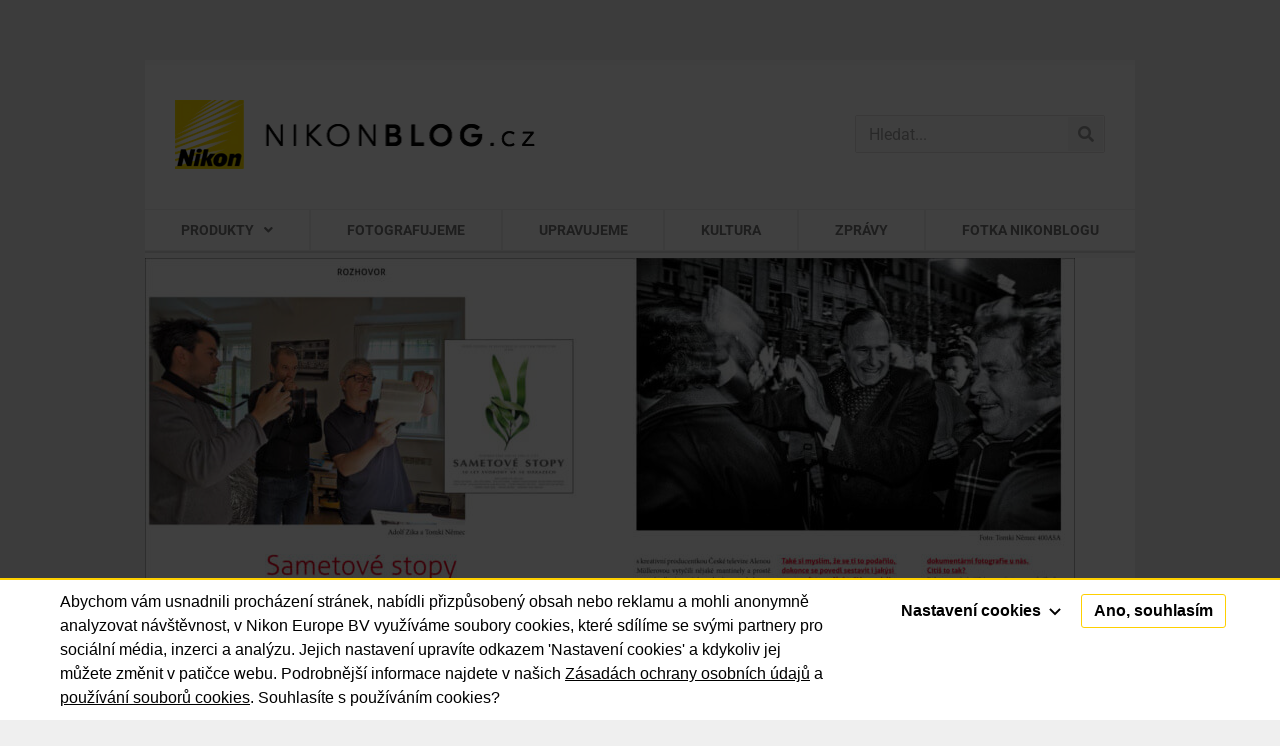

--- FILE ---
content_type: text/html; charset=UTF-8
request_url: https://nikonblog.cz/island-a-la-petr-jan-juracka-v-prosincovem-fotovideu/fotovideo_12_2019-6/
body_size: 16167
content:
<!doctype html>
<html lang="cs">
<head>
	<meta charset="UTF-8">
	<meta name="viewport" content="width=device-width, initial-scale=1">
	<link rel="profile" href="http://gmpg.org/xfn/11">
	<meta name='robots' content='index, follow, max-image-preview:large, max-snippet:-1, max-video-preview:-1' />
	<style>img:is([sizes="auto" i], [sizes^="auto," i]) { contain-intrinsic-size: 3000px 1500px }</style>
	
	<!-- This site is optimized with the Yoast SEO plugin v26.4 - https://yoast.com/wordpress/plugins/seo/ -->
	<title>časopis FotoVideo 12/2019 &#060; Nikonblog.cz – všechno, co jste chtěli vědět o Nikonu</title>
	<link rel="canonical" href="https://nikonblog.cz/island-a-la-petr-jan-juracka-v-prosincovem-fotovideu/fotovideo_12_2019-6/" />
	<meta property="og:locale" content="cs_CZ" />
	<meta property="og:type" content="article" />
	<meta property="og:title" content="časopis FotoVideo 12/2019 &#060; Nikonblog.cz – všechno, co jste chtěli vědět o Nikonu" />
	<meta property="og:url" content="https://nikonblog.cz/island-a-la-petr-jan-juracka-v-prosincovem-fotovideu/fotovideo_12_2019-6/" />
	<meta property="og:site_name" content="Nikonblog.cz – všechno, co jste chtěli vědět o Nikonu" />
	<meta property="article:modified_time" content="2019-12-10T08:18:53+00:00" />
	<meta property="og:image" content="https://nikonblog.cz/island-a-la-petr-jan-juracka-v-prosincovem-fotovideu/fotovideo_12_2019-6" />
	<meta property="og:image:width" content="1843" />
	<meta property="og:image:height" content="1183" />
	<meta property="og:image:type" content="image/jpeg" />
	<meta name="twitter:card" content="summary_large_image" />
	<script type="application/ld+json" class="yoast-schema-graph">{"@context":"https://schema.org","@graph":[{"@type":"WebPage","@id":"https://nikonblog.cz/island-a-la-petr-jan-juracka-v-prosincovem-fotovideu/fotovideo_12_2019-6/","url":"https://nikonblog.cz/island-a-la-petr-jan-juracka-v-prosincovem-fotovideu/fotovideo_12_2019-6/","name":"časopis FotoVideo 12/2019 &#060; Nikonblog.cz – všechno, co jste chtěli vědět o Nikonu","isPartOf":{"@id":"https://nikonblog.cz/#website"},"primaryImageOfPage":{"@id":"https://nikonblog.cz/island-a-la-petr-jan-juracka-v-prosincovem-fotovideu/fotovideo_12_2019-6/#primaryimage"},"image":{"@id":"https://nikonblog.cz/island-a-la-petr-jan-juracka-v-prosincovem-fotovideu/fotovideo_12_2019-6/#primaryimage"},"thumbnailUrl":"https://nikonblog.cz/wp-content/uploads/2019/12/fotovideo-12-2019-6.jpg","datePublished":"2019-12-10T08:12:49+00:00","dateModified":"2019-12-10T08:18:53+00:00","breadcrumb":{"@id":"https://nikonblog.cz/island-a-la-petr-jan-juracka-v-prosincovem-fotovideu/fotovideo_12_2019-6/#breadcrumb"},"inLanguage":"cs","potentialAction":[{"@type":"ReadAction","target":["https://nikonblog.cz/island-a-la-petr-jan-juracka-v-prosincovem-fotovideu/fotovideo_12_2019-6/"]}]},{"@type":"ImageObject","inLanguage":"cs","@id":"https://nikonblog.cz/island-a-la-petr-jan-juracka-v-prosincovem-fotovideu/fotovideo_12_2019-6/#primaryimage","url":"https://nikonblog.cz/wp-content/uploads/2019/12/fotovideo-12-2019-6.jpg","contentUrl":"https://nikonblog.cz/wp-content/uploads/2019/12/fotovideo-12-2019-6.jpg","width":"1843","height":"1183","caption":"časopis FotoVideo 12/2019"},{"@type":"BreadcrumbList","@id":"https://nikonblog.cz/island-a-la-petr-jan-juracka-v-prosincovem-fotovideu/fotovideo_12_2019-6/#breadcrumb","itemListElement":[{"@type":"ListItem","position":1,"name":"Domů","item":"https://nikonblog.cz/"},{"@type":"ListItem","position":2,"name":"Kultura","item":"https://nikonblog.cz/category/kultura/"},{"@type":"ListItem","position":3,"name":"Island à la Petr Jan Juračka v prosincovém FotoVideu","item":"https://nikonblog.cz/island-a-la-petr-jan-juracka-v-prosincovem-fotovideu/"},{"@type":"ListItem","position":4,"name":"časopis FotoVideo 12/2019"}]},{"@type":"WebSite","@id":"https://nikonblog.cz/#website","url":"https://nikonblog.cz/","name":"Nikonblog.cz – všechno, co jste chtěli vědět o Nikonu","description":"Fotografický svět Nikonu na jednom místě. Recenze fotoaparátů, objektivů a příslušenství, tipy a triky, rozhovory s fotografy, výstavy, prezentace.","publisher":{"@id":"https://nikonblog.cz/#organization"},"potentialAction":[{"@type":"SearchAction","target":{"@type":"EntryPoint","urlTemplate":"https://nikonblog.cz/?s={search_term_string}"},"query-input":{"@type":"PropertyValueSpecification","valueRequired":true,"valueName":"search_term_string"}}],"inLanguage":"cs"},{"@type":"Organization","@id":"https://nikonblog.cz/#organization","name":"Nikonblog.cz – všechno, co jste chtěli vědět o Nikonu","url":"https://nikonblog.cz/","logo":{"@type":"ImageObject","inLanguage":"cs","@id":"https://nikonblog.cz/#/schema/logo/image/","url":"https://nikonblog.cz/wp-content/uploads/NIKONBLOGcz.png","contentUrl":"https://nikonblog.cz/wp-content/uploads/NIKONBLOGcz.png","width":361,"height":69,"caption":"Nikonblog.cz – všechno, co jste chtěli vědět o Nikonu"},"image":{"@id":"https://nikonblog.cz/#/schema/logo/image/"}}]}</script>
	<!-- / Yoast SEO plugin. -->



<link rel="alternate" type="application/rss+xml" title="Nikonblog.cz – všechno, co jste chtěli vědět o Nikonu &raquo; RSS zdroj" href="https://nikonblog.cz/feed/" />
<link rel="alternate" type="application/rss+xml" title="Nikonblog.cz – všechno, co jste chtěli vědět o Nikonu &raquo; RSS komentářů" href="https://nikonblog.cz/comments/feed/" />
<link rel="alternate" type="text/calendar" title="Nikonblog.cz – všechno, co jste chtěli vědět o Nikonu &raquo; iCal zdroj" href="https://nikonblog.cz/udalosti/?ical=1" />
<link rel="alternate" type="application/rss+xml" title="Nikonblog.cz – všechno, co jste chtěli vědět o Nikonu &raquo; RSS komentářů pro časopis FotoVideo 12/2019" href="https://nikonblog.cz/island-a-la-petr-jan-juracka-v-prosincovem-fotovideu/fotovideo_12_2019-6/feed/" />
<link rel='stylesheet' id='mwl-css-css' href='https://nikonblog.cz/wp-content/themes/nikon/meow-lightbox/css/mwl.css?v=20230213-121318&#038;ver=2.0.4' type='text/css' media='screen' />
<link rel='stylesheet' id='wp-block-library-css' href='https://nikonblog.cz/wp-includes/css/dist/block-library/style.min.css?ver=9abfc41c5fe8d370d52a0348b3ec387f' type='text/css' media='all' />
<style id='classic-theme-styles-inline-css' type='text/css'>
/*! This file is auto-generated */
.wp-block-button__link{color:#fff;background-color:#32373c;border-radius:9999px;box-shadow:none;text-decoration:none;padding:calc(.667em + 2px) calc(1.333em + 2px);font-size:1.125em}.wp-block-file__button{background:#32373c;color:#fff;text-decoration:none}
</style>
<style id='global-styles-inline-css' type='text/css'>
:root{--wp--preset--aspect-ratio--square: 1;--wp--preset--aspect-ratio--4-3: 4/3;--wp--preset--aspect-ratio--3-4: 3/4;--wp--preset--aspect-ratio--3-2: 3/2;--wp--preset--aspect-ratio--2-3: 2/3;--wp--preset--aspect-ratio--16-9: 16/9;--wp--preset--aspect-ratio--9-16: 9/16;--wp--preset--color--black: #000000;--wp--preset--color--cyan-bluish-gray: #abb8c3;--wp--preset--color--white: #ffffff;--wp--preset--color--pale-pink: #f78da7;--wp--preset--color--vivid-red: #cf2e2e;--wp--preset--color--luminous-vivid-orange: #ff6900;--wp--preset--color--luminous-vivid-amber: #fcb900;--wp--preset--color--light-green-cyan: #7bdcb5;--wp--preset--color--vivid-green-cyan: #00d084;--wp--preset--color--pale-cyan-blue: #8ed1fc;--wp--preset--color--vivid-cyan-blue: #0693e3;--wp--preset--color--vivid-purple: #9b51e0;--wp--preset--gradient--vivid-cyan-blue-to-vivid-purple: linear-gradient(135deg,rgba(6,147,227,1) 0%,rgb(155,81,224) 100%);--wp--preset--gradient--light-green-cyan-to-vivid-green-cyan: linear-gradient(135deg,rgb(122,220,180) 0%,rgb(0,208,130) 100%);--wp--preset--gradient--luminous-vivid-amber-to-luminous-vivid-orange: linear-gradient(135deg,rgba(252,185,0,1) 0%,rgba(255,105,0,1) 100%);--wp--preset--gradient--luminous-vivid-orange-to-vivid-red: linear-gradient(135deg,rgba(255,105,0,1) 0%,rgb(207,46,46) 100%);--wp--preset--gradient--very-light-gray-to-cyan-bluish-gray: linear-gradient(135deg,rgb(238,238,238) 0%,rgb(169,184,195) 100%);--wp--preset--gradient--cool-to-warm-spectrum: linear-gradient(135deg,rgb(74,234,220) 0%,rgb(151,120,209) 20%,rgb(207,42,186) 40%,rgb(238,44,130) 60%,rgb(251,105,98) 80%,rgb(254,248,76) 100%);--wp--preset--gradient--blush-light-purple: linear-gradient(135deg,rgb(255,206,236) 0%,rgb(152,150,240) 100%);--wp--preset--gradient--blush-bordeaux: linear-gradient(135deg,rgb(254,205,165) 0%,rgb(254,45,45) 50%,rgb(107,0,62) 100%);--wp--preset--gradient--luminous-dusk: linear-gradient(135deg,rgb(255,203,112) 0%,rgb(199,81,192) 50%,rgb(65,88,208) 100%);--wp--preset--gradient--pale-ocean: linear-gradient(135deg,rgb(255,245,203) 0%,rgb(182,227,212) 50%,rgb(51,167,181) 100%);--wp--preset--gradient--electric-grass: linear-gradient(135deg,rgb(202,248,128) 0%,rgb(113,206,126) 100%);--wp--preset--gradient--midnight: linear-gradient(135deg,rgb(2,3,129) 0%,rgb(40,116,252) 100%);--wp--preset--font-size--small: 13px;--wp--preset--font-size--medium: 20px;--wp--preset--font-size--large: 36px;--wp--preset--font-size--x-large: 42px;--wp--preset--spacing--20: 0.44rem;--wp--preset--spacing--30: 0.67rem;--wp--preset--spacing--40: 1rem;--wp--preset--spacing--50: 1.5rem;--wp--preset--spacing--60: 2.25rem;--wp--preset--spacing--70: 3.38rem;--wp--preset--spacing--80: 5.06rem;--wp--preset--shadow--natural: 6px 6px 9px rgba(0, 0, 0, 0.2);--wp--preset--shadow--deep: 12px 12px 50px rgba(0, 0, 0, 0.4);--wp--preset--shadow--sharp: 6px 6px 0px rgba(0, 0, 0, 0.2);--wp--preset--shadow--outlined: 6px 6px 0px -3px rgba(255, 255, 255, 1), 6px 6px rgba(0, 0, 0, 1);--wp--preset--shadow--crisp: 6px 6px 0px rgba(0, 0, 0, 1);}:where(.is-layout-flex){gap: 0.5em;}:where(.is-layout-grid){gap: 0.5em;}body .is-layout-flex{display: flex;}.is-layout-flex{flex-wrap: wrap;align-items: center;}.is-layout-flex > :is(*, div){margin: 0;}body .is-layout-grid{display: grid;}.is-layout-grid > :is(*, div){margin: 0;}:where(.wp-block-columns.is-layout-flex){gap: 2em;}:where(.wp-block-columns.is-layout-grid){gap: 2em;}:where(.wp-block-post-template.is-layout-flex){gap: 1.25em;}:where(.wp-block-post-template.is-layout-grid){gap: 1.25em;}.has-black-color{color: var(--wp--preset--color--black) !important;}.has-cyan-bluish-gray-color{color: var(--wp--preset--color--cyan-bluish-gray) !important;}.has-white-color{color: var(--wp--preset--color--white) !important;}.has-pale-pink-color{color: var(--wp--preset--color--pale-pink) !important;}.has-vivid-red-color{color: var(--wp--preset--color--vivid-red) !important;}.has-luminous-vivid-orange-color{color: var(--wp--preset--color--luminous-vivid-orange) !important;}.has-luminous-vivid-amber-color{color: var(--wp--preset--color--luminous-vivid-amber) !important;}.has-light-green-cyan-color{color: var(--wp--preset--color--light-green-cyan) !important;}.has-vivid-green-cyan-color{color: var(--wp--preset--color--vivid-green-cyan) !important;}.has-pale-cyan-blue-color{color: var(--wp--preset--color--pale-cyan-blue) !important;}.has-vivid-cyan-blue-color{color: var(--wp--preset--color--vivid-cyan-blue) !important;}.has-vivid-purple-color{color: var(--wp--preset--color--vivid-purple) !important;}.has-black-background-color{background-color: var(--wp--preset--color--black) !important;}.has-cyan-bluish-gray-background-color{background-color: var(--wp--preset--color--cyan-bluish-gray) !important;}.has-white-background-color{background-color: var(--wp--preset--color--white) !important;}.has-pale-pink-background-color{background-color: var(--wp--preset--color--pale-pink) !important;}.has-vivid-red-background-color{background-color: var(--wp--preset--color--vivid-red) !important;}.has-luminous-vivid-orange-background-color{background-color: var(--wp--preset--color--luminous-vivid-orange) !important;}.has-luminous-vivid-amber-background-color{background-color: var(--wp--preset--color--luminous-vivid-amber) !important;}.has-light-green-cyan-background-color{background-color: var(--wp--preset--color--light-green-cyan) !important;}.has-vivid-green-cyan-background-color{background-color: var(--wp--preset--color--vivid-green-cyan) !important;}.has-pale-cyan-blue-background-color{background-color: var(--wp--preset--color--pale-cyan-blue) !important;}.has-vivid-cyan-blue-background-color{background-color: var(--wp--preset--color--vivid-cyan-blue) !important;}.has-vivid-purple-background-color{background-color: var(--wp--preset--color--vivid-purple) !important;}.has-black-border-color{border-color: var(--wp--preset--color--black) !important;}.has-cyan-bluish-gray-border-color{border-color: var(--wp--preset--color--cyan-bluish-gray) !important;}.has-white-border-color{border-color: var(--wp--preset--color--white) !important;}.has-pale-pink-border-color{border-color: var(--wp--preset--color--pale-pink) !important;}.has-vivid-red-border-color{border-color: var(--wp--preset--color--vivid-red) !important;}.has-luminous-vivid-orange-border-color{border-color: var(--wp--preset--color--luminous-vivid-orange) !important;}.has-luminous-vivid-amber-border-color{border-color: var(--wp--preset--color--luminous-vivid-amber) !important;}.has-light-green-cyan-border-color{border-color: var(--wp--preset--color--light-green-cyan) !important;}.has-vivid-green-cyan-border-color{border-color: var(--wp--preset--color--vivid-green-cyan) !important;}.has-pale-cyan-blue-border-color{border-color: var(--wp--preset--color--pale-cyan-blue) !important;}.has-vivid-cyan-blue-border-color{border-color: var(--wp--preset--color--vivid-cyan-blue) !important;}.has-vivid-purple-border-color{border-color: var(--wp--preset--color--vivid-purple) !important;}.has-vivid-cyan-blue-to-vivid-purple-gradient-background{background: var(--wp--preset--gradient--vivid-cyan-blue-to-vivid-purple) !important;}.has-light-green-cyan-to-vivid-green-cyan-gradient-background{background: var(--wp--preset--gradient--light-green-cyan-to-vivid-green-cyan) !important;}.has-luminous-vivid-amber-to-luminous-vivid-orange-gradient-background{background: var(--wp--preset--gradient--luminous-vivid-amber-to-luminous-vivid-orange) !important;}.has-luminous-vivid-orange-to-vivid-red-gradient-background{background: var(--wp--preset--gradient--luminous-vivid-orange-to-vivid-red) !important;}.has-very-light-gray-to-cyan-bluish-gray-gradient-background{background: var(--wp--preset--gradient--very-light-gray-to-cyan-bluish-gray) !important;}.has-cool-to-warm-spectrum-gradient-background{background: var(--wp--preset--gradient--cool-to-warm-spectrum) !important;}.has-blush-light-purple-gradient-background{background: var(--wp--preset--gradient--blush-light-purple) !important;}.has-blush-bordeaux-gradient-background{background: var(--wp--preset--gradient--blush-bordeaux) !important;}.has-luminous-dusk-gradient-background{background: var(--wp--preset--gradient--luminous-dusk) !important;}.has-pale-ocean-gradient-background{background: var(--wp--preset--gradient--pale-ocean) !important;}.has-electric-grass-gradient-background{background: var(--wp--preset--gradient--electric-grass) !important;}.has-midnight-gradient-background{background: var(--wp--preset--gradient--midnight) !important;}.has-small-font-size{font-size: var(--wp--preset--font-size--small) !important;}.has-medium-font-size{font-size: var(--wp--preset--font-size--medium) !important;}.has-large-font-size{font-size: var(--wp--preset--font-size--large) !important;}.has-x-large-font-size{font-size: var(--wp--preset--font-size--x-large) !important;}
:where(.wp-block-post-template.is-layout-flex){gap: 1.25em;}:where(.wp-block-post-template.is-layout-grid){gap: 1.25em;}
:where(.wp-block-columns.is-layout-flex){gap: 2em;}:where(.wp-block-columns.is-layout-grid){gap: 2em;}
:root :where(.wp-block-pullquote){font-size: 1.5em;line-height: 1.6;}
</style>
<link rel='stylesheet' id='twenty20-css' href='https://nikonblog.cz/wp-content/plugins/twenty20/assets/css/twenty20.css?ver=2.0.4' type='text/css' media='all' />
<link rel='stylesheet' id='tribe-events-v2-single-skeleton-css' href='https://nikonblog.cz/wp-content/plugins/the-events-calendar/build/css/tribe-events-single-skeleton.css?ver=6.15.12.2' type='text/css' media='all' />
<link rel='stylesheet' id='tribe-events-v2-single-skeleton-full-css' href='https://nikonblog.cz/wp-content/plugins/the-events-calendar/build/css/tribe-events-single-full.css?ver=6.15.12.2' type='text/css' media='all' />
<link rel='stylesheet' id='tec-events-elementor-widgets-base-styles-css' href='https://nikonblog.cz/wp-content/plugins/the-events-calendar/build/css/integrations/plugins/elementor/widgets/widget-base.css?ver=6.15.12.2' type='text/css' media='all' />
<link rel='stylesheet' id='parent-style-css' href='https://nikonblog.cz/wp-content/themes/elementor-hello-theme-master/style.css?ver=9abfc41c5fe8d370d52a0348b3ec387f' type='text/css' media='all' />
<link rel='stylesheet' id='child-theme-css-css' href='https://nikonblog.cz/wp-content/themes/nikon/style.css?ver=9abfc41c5fe8d370d52a0348b3ec387f' type='text/css' media='all' />
<link rel='stylesheet' id='hello-elementor-style-css' href='https://nikonblog.cz/wp-content/themes/nikon/style.css?ver=9abfc41c5fe8d370d52a0348b3ec387f' type='text/css' media='all' />
<link rel='stylesheet' id='elementor-frontend-css' href='https://nikonblog.cz/wp-content/plugins/elementor/assets/css/frontend.min.css?ver=3.33.2' type='text/css' media='all' />
<link rel='stylesheet' id='widget-image-css' href='https://nikonblog.cz/wp-content/plugins/elementor/assets/css/widget-image.min.css?ver=3.33.2' type='text/css' media='all' />
<link rel='stylesheet' id='widget-search-form-css' href='https://nikonblog.cz/wp-content/plugins/elementor-pro/assets/css/widget-search-form.min.css?ver=3.28.2' type='text/css' media='all' />
<link rel='stylesheet' id='elementor-icons-shared-0-css' href='https://nikonblog.cz/wp-content/plugins/elementor/assets/lib/font-awesome/css/fontawesome.min.css?ver=5.15.3' type='text/css' media='all' />
<link rel='stylesheet' id='elementor-icons-fa-solid-css' href='https://nikonblog.cz/wp-content/plugins/elementor/assets/lib/font-awesome/css/solid.min.css?ver=5.15.3' type='text/css' media='all' />
<link rel='stylesheet' id='widget-nav-menu-css' href='https://nikonblog.cz/wp-content/plugins/elementor-pro/assets/css/widget-nav-menu.min.css?ver=3.28.2' type='text/css' media='all' />
<link rel='stylesheet' id='widget-divider-css' href='https://nikonblog.cz/wp-content/plugins/elementor/assets/css/widget-divider.min.css?ver=3.33.2' type='text/css' media='all' />
<link rel='stylesheet' id='e-sticky-css' href='https://nikonblog.cz/wp-content/plugins/elementor-pro/assets/css/modules/sticky.min.css?ver=3.28.2' type='text/css' media='all' />
<link rel='stylesheet' id='e-motion-fx-css' href='https://nikonblog.cz/wp-content/plugins/elementor-pro/assets/css/modules/motion-fx.min.css?ver=3.28.2' type='text/css' media='all' />
<link rel='stylesheet' id='elementor-icons-css' href='https://nikonblog.cz/wp-content/plugins/elementor/assets/lib/eicons/css/elementor-icons.min.css?ver=5.44.0' type='text/css' media='all' />
<link rel='stylesheet' id='elementor-post-37154-css' href='https://nikonblog.cz/wp-content/uploads/elementor/css/post-37154.css?ver=1766310804' type='text/css' media='all' />
<link rel='stylesheet' id='elementor-post-31506-css' href='https://nikonblog.cz/wp-content/uploads/elementor/css/post-31506.css?ver=1766310804' type='text/css' media='all' />
<link rel='stylesheet' id='elementor-post-31508-css' href='https://nikonblog.cz/wp-content/uploads/elementor/css/post-31508.css?ver=1766310804' type='text/css' media='all' />
<link rel='stylesheet' id='elementor-gf-local-ptsanscaption-css' href='https://nikonblog.cz/wp-content/uploads/elementor/google-fonts/css/ptsanscaption.css?ver=1744193240' type='text/css' media='all' />
<link rel='stylesheet' id='elementor-gf-local-roboto-css' href='https://nikonblog.cz/wp-content/uploads/elementor/google-fonts/css/roboto.css?ver=1744193256' type='text/css' media='all' />
<script type="text/javascript" src="https://nikonblog.cz/wp-includes/js/jquery/jquery.min.js?ver=3.7.1" id="jquery-core-js"></script>
<script type="text/javascript" src="https://nikonblog.cz/wp-includes/js/jquery/jquery-migrate.min.js?ver=3.4.1" id="jquery-migrate-js"></script>
<script type="text/javascript" src="https://nikonblog.cz/wp-content/themes/nikon/meow-lightbox/js/touchswipe.min.js?v=20230213-121317&amp;ver=2.0.4" id="touchswipe-js"></script>
<script type="text/javascript" id="mwl-build-js-js-extra">
/* <![CDATA[ */
var mwl = {"plugin_url":"https:\/\/nikonblog.cz\/wp-content\/plugins\/data\/web\/virtuals\/315389\/virtual\/www\/wp-content\/themes\/nikon\/meow-lightbox\/","settings":{"theme":"dark","orientation":"","selector":".entry-content, .gallery, .mgl-gallery, .wp-block-gallery, .elementor-widget-text-editor, .elementor-widget-image, .elementor-widget-image-gallery","deep_linking":"","low_res_placeholder":"1","right_click_protection":false,"anti_selector":"header, footer, .ngg-fancybox","preloading":"","download_link":"1","caption_source":"description","animation":"zoomIn","exif":{"title":"1","caption":"1","camera":"","date":"","lens":"","shutter_speed":"","aperture":"","focal_length":"","iso":""},"slideshow":{"enabled":"","timer":"3000"},"map":{"enabled":"","api_key":"","style":null}}};
/* ]]> */
</script>
<script type="text/javascript" src="https://nikonblog.cz/wp-content/themes/nikon/meow-lightbox/dist/mwl-build2.js?v=20230213-121318&amp;ver=2.0.4" id="mwl-build-js-js"></script>
<link rel="https://api.w.org/" href="https://nikonblog.cz/wp-json/" /><link rel="alternate" title="JSON" type="application/json" href="https://nikonblog.cz/wp-json/wp/v2/media/33367" /><link rel="EditURI" type="application/rsd+xml" title="RSD" href="https://nikonblog.cz/xmlrpc.php?rsd" />

<link rel='shortlink' href='https://nikonblog.cz/?p=33367' />
<link rel="alternate" title="oEmbed (JSON)" type="application/json+oembed" href="https://nikonblog.cz/wp-json/oembed/1.0/embed?url=https%3A%2F%2Fnikonblog.cz%2Fisland-a-la-petr-jan-juracka-v-prosincovem-fotovideu%2Ffotovideo_12_2019-6%2F" />
<link rel="alternate" title="oEmbed (XML)" type="text/xml+oembed" href="https://nikonblog.cz/wp-json/oembed/1.0/embed?url=https%3A%2F%2Fnikonblog.cz%2Fisland-a-la-petr-jan-juracka-v-prosincovem-fotovideu%2Ffotovideo_12_2019-6%2F&#038;format=xml" />
<script type="text/javascript">
(function(url){
	if(/(?:Chrome\/26\.0\.1410\.63 Safari\/537\.31|WordfenceTestMonBot)/.test(navigator.userAgent)){ return; }
	var addEvent = function(evt, handler) {
		if (window.addEventListener) {
			document.addEventListener(evt, handler, false);
		} else if (window.attachEvent) {
			document.attachEvent('on' + evt, handler);
		}
	};
	var removeEvent = function(evt, handler) {
		if (window.removeEventListener) {
			document.removeEventListener(evt, handler, false);
		} else if (window.detachEvent) {
			document.detachEvent('on' + evt, handler);
		}
	};
	var evts = 'contextmenu dblclick drag dragend dragenter dragleave dragover dragstart drop keydown keypress keyup mousedown mousemove mouseout mouseover mouseup mousewheel scroll'.split(' ');
	var logHuman = function() {
		if (window.wfLogHumanRan) { return; }
		window.wfLogHumanRan = true;
		var wfscr = document.createElement('script');
		wfscr.type = 'text/javascript';
		wfscr.async = true;
		wfscr.src = url + '&r=' + Math.random();
		(document.getElementsByTagName('head')[0]||document.getElementsByTagName('body')[0]).appendChild(wfscr);
		for (var i = 0; i < evts.length; i++) {
			removeEvent(evts[i], logHuman);
		}
	};
	for (var i = 0; i < evts.length; i++) {
		addEvent(evts[i], logHuman);
	}
})('//nikonblog.cz/?wordfence_lh=1&hid=112748DBAE1CBDFA95E942A1D6C4349D');
</script><meta name="tec-api-version" content="v1"><meta name="tec-api-origin" content="https://nikonblog.cz"><link rel="alternate" href="https://nikonblog.cz/wp-json/tribe/events/v1/" /><meta name="generator" content="Elementor 3.33.2; features: additional_custom_breakpoints; settings: css_print_method-external, google_font-enabled, font_display-auto">
<style type="text/css">.recentcomments a{display:inline !important;padding:0 !important;margin:0 !important;}</style>			<style>
				.e-con.e-parent:nth-of-type(n+4):not(.e-lazyloaded):not(.e-no-lazyload),
				.e-con.e-parent:nth-of-type(n+4):not(.e-lazyloaded):not(.e-no-lazyload) * {
					background-image: none !important;
				}
				@media screen and (max-height: 1024px) {
					.e-con.e-parent:nth-of-type(n+3):not(.e-lazyloaded):not(.e-no-lazyload),
					.e-con.e-parent:nth-of-type(n+3):not(.e-lazyloaded):not(.e-no-lazyload) * {
						background-image: none !important;
					}
				}
				@media screen and (max-height: 640px) {
					.e-con.e-parent:nth-of-type(n+2):not(.e-lazyloaded):not(.e-no-lazyload),
					.e-con.e-parent:nth-of-type(n+2):not(.e-lazyloaded):not(.e-no-lazyload) * {
						background-image: none !important;
					}
				}
			</style>
			<link rel="icon" href="https://nikonblog.cz/wp-content/uploads/2020/11/cropped-favicon144-1-32x32.png" sizes="32x32" />
<link rel="icon" href="https://nikonblog.cz/wp-content/uploads/2020/11/cropped-favicon144-1-192x192.png" sizes="192x192" />
<link rel="apple-touch-icon" href="https://nikonblog.cz/wp-content/uploads/2020/11/cropped-favicon144-1-180x180.png" />
<meta name="msapplication-TileImage" content="https://nikonblog.cz/wp-content/uploads/2020/11/cropped-favicon144-1-270x270.png" />

	<!-- Global site tag (gtag.js) - Google Analytics -->
	<script async src="https://www.googletagmanager.com/gtag/js?id=UA-30709034-1"></script>
	<script>
	window.dataLayer = window.dataLayer || [];
	function gtag(){dataLayer.push(arguments);}
	gtag('js', new Date());

	gtag('config', 'UA-30709034-1');
	</script>

<meta name="generator" content="WP Rocket 3.20.1.2" data-wpr-features="wpr_preload_links wpr_desktop" /></head>
<body class="attachment wp-singular attachment-template-default single single-attachment postid-33367 attachmentid-33367 attachment-jpeg wp-custom-logo wp-theme-elementor-hello-theme-master wp-child-theme-nikon tribe-no-js elementor-default elementor-kit-37154">

		<div data-rocket-location-hash="f8ec3bee0a39e72641e6c4f6eb42594d" data-elementor-type="header" data-elementor-id="31506" class="elementor elementor-31506 elementor-location-header" data-elementor-post-type="elementor_library">
					<header class="elementor-section elementor-top-section elementor-element elementor-element-48c6a0ac elementor-section-content-middle elementor-section-height-min-height elementor-section-full_width elementor-section-height-default elementor-section-items-middle" data-id="48c6a0ac" data-element_type="section" id="header" data-settings="{&quot;background_background&quot;:&quot;classic&quot;}">
						<div data-rocket-location-hash="82f6c6a00e9a86a2eaa3cc6e8d136714" class="elementor-container elementor-column-gap-default">
					<div class="elementor-column elementor-col-50 elementor-top-column elementor-element elementor-element-3f6e0945" data-id="3f6e0945" data-element_type="column">
			<div class="elementor-widget-wrap elementor-element-populated">
						<div class="elementor-element elementor-element-60297f9a elementor-widget elementor-widget-theme-site-logo elementor-widget-image" data-id="60297f9a" data-element_type="widget" data-widget_type="theme-site-logo.default">
				<div class="elementor-widget-container">
											<a href="https://nikonblog.cz">
			<img width="361" height="69" src="https://nikonblog.cz/wp-content/uploads/NIKONBLOGcz.png" class="attachment-medium_large size-medium_large wp-image-25587" alt="NIKONBLOG.cz" data-mwl-img-id="25587" data-mwl-img-large="https://nikonblog.cz/wp-content/uploads/NIKONBLOGcz.png" />				</a>
											</div>
				</div>
					</div>
		</div>
				<div class="elementor-column elementor-col-50 elementor-top-column elementor-element elementor-element-114872fe" data-id="114872fe" data-element_type="column">
			<div class="elementor-widget-wrap elementor-element-populated">
						<div class="elementor-element elementor-element-4ba8725e elementor-widget__width-initial elementor-widget-mobile__width-inherit elementor-search-form--skin-classic elementor-search-form--button-type-icon elementor-search-form--icon-search elementor-widget elementor-widget-search-form" data-id="4ba8725e" data-element_type="widget" data-settings="{&quot;skin&quot;:&quot;classic&quot;}" data-widget_type="search-form.default">
				<div class="elementor-widget-container">
							<search role="search">
			<form class="elementor-search-form" action="https://nikonblog.cz" method="get">
												<div class="elementor-search-form__container">
					<label class="elementor-screen-only" for="elementor-search-form-4ba8725e">Search</label>

					
					<input id="elementor-search-form-4ba8725e" placeholder="Hledat..." class="elementor-search-form__input" type="search" name="s" value="">
					
											<button class="elementor-search-form__submit" type="submit" aria-label="Search">
															<i aria-hidden="true" class="fas fa-search"></i>													</button>
					
									</div>
			</form>
		</search>
						</div>
				</div>
					</div>
		</div>
					</div>
		</header>
				<nav class="elementor-section elementor-top-section elementor-element elementor-element-6af2c5c1 elementor-section-full_width elementor-section-height-default elementor-section-height-default" data-id="6af2c5c1" data-element_type="section" data-settings="{&quot;background_background&quot;:&quot;classic&quot;,&quot;sticky&quot;:&quot;top&quot;,&quot;sticky_on&quot;:[&quot;desktop&quot;,&quot;tablet&quot;,&quot;mobile&quot;],&quot;sticky_offset&quot;:0,&quot;sticky_effects_offset&quot;:0,&quot;sticky_anchor_link_offset&quot;:0}">
						<div class="elementor-container elementor-column-gap-no">
					<div class="elementor-column elementor-col-100 elementor-top-column elementor-element elementor-element-562aaee3" data-id="562aaee3" data-element_type="column">
			<div class="elementor-widget-wrap elementor-element-populated">
						<div class="elementor-element elementor-element-776b3ed elementor-nav-menu__align-justify elementor-nav-menu--stretch elementor-nav-menu__text-align-center main-header elementor-nav-menu--dropdown-tablet elementor-nav-menu--toggle elementor-nav-menu--burger elementor-widget elementor-widget-nav-menu" data-id="776b3ed" data-element_type="widget" data-settings="{&quot;full_width&quot;:&quot;stretch&quot;,&quot;submenu_icon&quot;:{&quot;value&quot;:&quot;&lt;i class=\&quot;fas fa-angle-down\&quot;&gt;&lt;\/i&gt;&quot;,&quot;library&quot;:&quot;fa-solid&quot;},&quot;layout&quot;:&quot;horizontal&quot;,&quot;toggle&quot;:&quot;burger&quot;}" data-widget_type="nav-menu.default">
				<div class="elementor-widget-container">
								<nav aria-label="Menu" class="elementor-nav-menu--main elementor-nav-menu__container elementor-nav-menu--layout-horizontal e--pointer-background e--animation-fade">
				<ul id="menu-1-776b3ed" class="elementor-nav-menu"><li class="menu-item menu-item-type-taxonomy menu-item-object-category menu-item-has-children menu-item-14624"><a href="https://nikonblog.cz/category/produkty/" class="elementor-item">PRODUKTY</a>
<ul class="sub-menu elementor-nav-menu--dropdown">
	<li class="menu-item menu-item-type-taxonomy menu-item-object-category menu-item-has-children menu-item-14630"><a href="https://nikonblog.cz/category/produkty/fotoaparaty/" class="elementor-sub-item">Fotoaparáty</a>
	<ul class="sub-menu elementor-nav-menu--dropdown">
		<li class="menu-item menu-item-type-taxonomy menu-item-object-category menu-item-14634"><a href="https://nikonblog.cz/category/produkty/fotoaparaty/dslr/" class="elementor-sub-item">DSLR</a></li>
		<li class="menu-item menu-item-type-taxonomy menu-item-object-category menu-item-25359"><a href="https://nikonblog.cz/category/produkty/fotoaparaty/nikon-z/" class="elementor-sub-item">Nikon Z</a></li>
		<li class="menu-item menu-item-type-taxonomy menu-item-object-category menu-item-14635"><a href="https://nikonblog.cz/category/produkty/fotoaparaty/nikon-1/" class="elementor-sub-item">NIKON 1</a></li>
		<li class="menu-item menu-item-type-taxonomy menu-item-object-category menu-item-14636"><a href="https://nikonblog.cz/category/produkty/fotoaparaty/coolpix/" class="elementor-sub-item">COOLPIX</a></li>
	</ul>
</li>
	<li class="menu-item menu-item-type-taxonomy menu-item-object-category menu-item-14631"><a href="https://nikonblog.cz/category/produkty/objektivy/" class="elementor-sub-item">Objektivy</a></li>
	<li class="menu-item menu-item-type-taxonomy menu-item-object-category menu-item-14633"><a href="https://nikonblog.cz/category/produkty/prislusenstvi/" class="elementor-sub-item">Příslušenství</a></li>
</ul>
</li>
<li class="menu-item menu-item-type-taxonomy menu-item-object-category menu-item-14607"><a href="https://nikonblog.cz/category/fotografujeme/" class="elementor-item">FOTOGRAFUJEME</a></li>
<li class="menu-item menu-item-type-taxonomy menu-item-object-category menu-item-14608"><a href="https://nikonblog.cz/category/upravujeme-fotografie/" class="elementor-item">UPRAVUJEME</a></li>
<li class="menu-item menu-item-type-taxonomy menu-item-object-category menu-item-14609"><a href="https://nikonblog.cz/category/kultura/" class="elementor-item">KULTURA</a></li>
<li class="menu-item menu-item-type-taxonomy menu-item-object-category menu-item-14610"><a href="https://nikonblog.cz/category/zpravy/" class="elementor-item">ZPRÁVY</a></li>
<li class="menu-item menu-item-type-taxonomy menu-item-object-category menu-item-14611"><a href="https://nikonblog.cz/category/fotka-tydne/" class="elementor-item">FOTKA NIKONBLOGU</a></li>
</ul>			</nav>
					<div class="elementor-menu-toggle" role="button" tabindex="0" aria-label="Menu Toggle" aria-expanded="false">
			<i aria-hidden="true" role="presentation" class="elementor-menu-toggle__icon--open eicon-menu-bar"></i><i aria-hidden="true" role="presentation" class="elementor-menu-toggle__icon--close eicon-close"></i>		</div>
					<nav class="elementor-nav-menu--dropdown elementor-nav-menu__container" aria-hidden="true">
				<ul id="menu-2-776b3ed" class="elementor-nav-menu"><li class="menu-item menu-item-type-taxonomy menu-item-object-category menu-item-has-children menu-item-14624"><a href="https://nikonblog.cz/category/produkty/" class="elementor-item" tabindex="-1">PRODUKTY</a>
<ul class="sub-menu elementor-nav-menu--dropdown">
	<li class="menu-item menu-item-type-taxonomy menu-item-object-category menu-item-has-children menu-item-14630"><a href="https://nikonblog.cz/category/produkty/fotoaparaty/" class="elementor-sub-item" tabindex="-1">Fotoaparáty</a>
	<ul class="sub-menu elementor-nav-menu--dropdown">
		<li class="menu-item menu-item-type-taxonomy menu-item-object-category menu-item-14634"><a href="https://nikonblog.cz/category/produkty/fotoaparaty/dslr/" class="elementor-sub-item" tabindex="-1">DSLR</a></li>
		<li class="menu-item menu-item-type-taxonomy menu-item-object-category menu-item-25359"><a href="https://nikonblog.cz/category/produkty/fotoaparaty/nikon-z/" class="elementor-sub-item" tabindex="-1">Nikon Z</a></li>
		<li class="menu-item menu-item-type-taxonomy menu-item-object-category menu-item-14635"><a href="https://nikonblog.cz/category/produkty/fotoaparaty/nikon-1/" class="elementor-sub-item" tabindex="-1">NIKON 1</a></li>
		<li class="menu-item menu-item-type-taxonomy menu-item-object-category menu-item-14636"><a href="https://nikonblog.cz/category/produkty/fotoaparaty/coolpix/" class="elementor-sub-item" tabindex="-1">COOLPIX</a></li>
	</ul>
</li>
	<li class="menu-item menu-item-type-taxonomy menu-item-object-category menu-item-14631"><a href="https://nikonblog.cz/category/produkty/objektivy/" class="elementor-sub-item" tabindex="-1">Objektivy</a></li>
	<li class="menu-item menu-item-type-taxonomy menu-item-object-category menu-item-14633"><a href="https://nikonblog.cz/category/produkty/prislusenstvi/" class="elementor-sub-item" tabindex="-1">Příslušenství</a></li>
</ul>
</li>
<li class="menu-item menu-item-type-taxonomy menu-item-object-category menu-item-14607"><a href="https://nikonblog.cz/category/fotografujeme/" class="elementor-item" tabindex="-1">FOTOGRAFUJEME</a></li>
<li class="menu-item menu-item-type-taxonomy menu-item-object-category menu-item-14608"><a href="https://nikonblog.cz/category/upravujeme-fotografie/" class="elementor-item" tabindex="-1">UPRAVUJEME</a></li>
<li class="menu-item menu-item-type-taxonomy menu-item-object-category menu-item-14609"><a href="https://nikonblog.cz/category/kultura/" class="elementor-item" tabindex="-1">KULTURA</a></li>
<li class="menu-item menu-item-type-taxonomy menu-item-object-category menu-item-14610"><a href="https://nikonblog.cz/category/zpravy/" class="elementor-item" tabindex="-1">ZPRÁVY</a></li>
<li class="menu-item menu-item-type-taxonomy menu-item-object-category menu-item-14611"><a href="https://nikonblog.cz/category/fotka-tydne/" class="elementor-item" tabindex="-1">FOTKA NIKONBLOGU</a></li>
</ul>			</nav>
						</div>
				</div>
				<div class="elementor-element elementor-element-7b75726 elementor-hidden-tablet elementor-hidden-phone elementor-widget-divider--view-line elementor-widget elementor-widget-divider" data-id="7b75726" data-element_type="widget" data-widget_type="divider.default">
				<div class="elementor-widget-container">
							<div class="elementor-divider">
			<span class="elementor-divider-separator">
						</span>
		</div>
						</div>
				</div>
					</div>
		</div>
					</div>
		</nav>
				</div>
		<!-- Google Tag Manager -->
<noscript><iframe src="//www.googletagmanager.com/ns.html?id=GTM-NWH9BZ"
height="0" width="0" style="display:none;visibility:hidden"></iframe></noscript>
<script>(function(w,d,s,l,i){w[l]=w[l]||[];w[l].push({'gtm.start':
new Date().getTime(),event:'gtm.js'});var f=d.getElementsByTagName(s)[0],
j=d.createElement(s),dl=l!='dataLayer'?'&l='+l:'';j.async=true;j.src=
'//www.googletagmanager.com/gtm.js?id='+i+dl;f.parentNode.insertBefore(j,f);
})(window,document,'script','dataLayer','GTM-NWH9BZ');</script>
<!-- End Google Tag Manager -->

<!-- Apploud cookie -->
<link rel="stylesheet" href="//cdn.apploud.cz/cookiebar/style.css">
<!-- Apploud cookie -->

<main data-rocket-location-hash="778594c25fc7a87c28bc7a1b4cd3bd87" id="main" class="site-main post-33367 attachment type-attachment status-inherit hentry" role="main">

	<div data-rocket-location-hash="3d643da528504e4be623eff3e109df56" class="page-content">
		<p class="attachment"><a href='https://nikonblog.cz/wp-content/uploads/2019/12/fotovideo-12-2019-6.jpg'><img fetchpriority="high" decoding="async" width="930" height="597" src="https://nikonblog.cz/wp-content/uploads/2019/12/fotovideo-12-2019-6-930x597.jpg" class="attachment-medium size-medium wp-image-33367" alt="časopis FotoVideo 12/2019" srcset="https://nikonblog.cz/wp-content/uploads/2019/12/fotovideo-12-2019-6-930x597.jpg 930w, https://nikonblog.cz/wp-content/uploads/2019/12/fotovideo-12-2019-6-1536x986.jpg 1536w, https://nikonblog.cz/wp-content/uploads/2019/12/fotovideo-12-2019-6.jpg 1843w" sizes="(max-width: 930px) 100vw, 930px" data-mwl-img-id="33367" data-mwl-img-large="https://nikonblog.cz/wp-content/uploads/2019/12/fotovideo-12-2019-6.jpg" /></a></p>		<div data-rocket-location-hash="4790991c0689ffa48e96ce9747c35c37" class="post-tags">
					</div>
	</div>
</main>

<!-- Apploud cookie -->
<link rel="stylesheet" href="//cdn.apploud.cz/cookiebar/style.css">
<style scoped>
    .cookie-bar__btn {
        color: #000;
    }
</style>
<script>
	var Global = {};
    Global.cookieSettings = {
		"name": "nikonskola_cookie_consent",
		"blockPage": true,
		"color": "#fed000",
		"showCategories": true,
		"text": {
			"main": "Abychom vám usnadnili procházení stránek, nabídli přizpůsobený obsah nebo reklamu a mohli anonymně analyzovat návštěvnost, v Nikon Europe BV využíváme soubory cookies, které sdílíme se svými partnery pro sociální média, inzerci a analýzu. Jejich nastavení upravíte odkazem 'Nastavení cookies' a kdykoliv jej můžete změnit v patičce webu. Podrobnější informace najdete v našich <a href='https://www.nikon.cz/cs_CZ/footers/privacy_policy.page' target='_blank' class='cookie-bar__link'>Zásadách ochrany osobních údajů</a> a <a href='https://nikonblog.cz/oznameni-o-souborech-cookie/' target='_blank' class='cookie-bar__link'>používání souborů cookies</a>. Souhlasíte s používáním cookies?",
			"cta": {
				"agree": "Ano, souhlasím",
				"settings": "Nastavení cookies",
				"more": "Více informací"
			},
			"cookiesHeadline": "Použité soubory cookies"
		},
		"categories": [
			{
				"name": "Funkční cookies",
				"text": "Zprostředkovávají základní funkčnost stránky, web bez nich nemůže fungovat.",
				"cookies": ["nikonskola_cookie_consent", "currency", "PHPSESSID", "GPS", "PREF", "VISITOR_INFO1_LIVE", "YSC"],
				"consentEvent": null
			},
			{
				"name": "Analytické cookies",
				"text": "Počítají návštěvnost webu a sběrem anonymních statistik umožňují provozovateli lépe pochopit své návštěvníky a stránky tak neustále vylepšovat.",
				"cookies": ["IDE", "_dc_gtm_UA-62383344-1", "_ga", "_gat_UA-62383344-1", "_gid", "_hjIncludedInSample", "_ym_d", "_ym_isad", "_ym_uid", "_ym_visorc_47980730", "i", "yabs-sid", "yandexuid", "yp"],
				"consentEvent": "consent_given_analytics"
			},
			{
				"name": "Marketingové cookies",
				"text": "Shromažďují informace pro lepší přizpůsobení reklamy vašim zájmům, a to na těchto webových stránkách i mimo ně.",
				"cookies": ["IDE", "_dc_gtm_UA-62383344-1", "_fbp", "_ga", "_gid", "fr"],
				"consentEvent": "consent_given_marketing"
			}
		]
	};
</script>
<script src="//cdn.apploud.cz/cookiebar/main.js"></script>
<!-- Apploud cookie -->

		<div data-elementor-type="footer" data-elementor-id="31508" class="elementor elementor-31508 elementor-location-footer" data-elementor-post-type="elementor_library">
					<section class="elementor-section elementor-top-section elementor-element elementor-element-7e030d5 elementor-section-full_width elementor-section-content-middle elementor-section-height-default elementor-section-height-default" data-id="7e030d5" data-element_type="section" data-settings="{&quot;background_background&quot;:&quot;classic&quot;}">
						<div class="elementor-container elementor-column-gap-default">
					<div class="elementor-column elementor-col-66 elementor-top-column elementor-element elementor-element-f22fe0d" data-id="f22fe0d" data-element_type="column">
			<div class="elementor-widget-wrap elementor-element-populated">
						<div class="elementor-element elementor-element-1e406512 elementor-widget elementor-widget-text-editor" data-id="1e406512" data-element_type="widget" data-widget_type="text-editor.default">
				<div class="elementor-widget-container">
									<p>© 2016 Jsem Nikonblog.CZ. All Rights Reserved.</p>								</div>
				</div>
					</div>
		</div>
				<div class="elementor-column elementor-col-33 elementor-top-column elementor-element elementor-element-58fdad72" data-id="58fdad72" data-element_type="column">
			<div class="elementor-widget-wrap elementor-element-populated">
						<div class="elementor-element elementor-element-21ae4cbc elementor-nav-menu__align-end elementor-nav-menu--dropdown-none elementor-widget-mobile__width-auto elementor-widget elementor-widget-nav-menu" data-id="21ae4cbc" data-element_type="widget" data-settings="{&quot;submenu_icon&quot;:{&quot;value&quot;:&quot;&lt;i class=\&quot;\&quot;&gt;&lt;\/i&gt;&quot;,&quot;library&quot;:&quot;&quot;},&quot;layout&quot;:&quot;horizontal&quot;}" data-widget_type="nav-menu.default">
				<div class="elementor-widget-container">
								<nav aria-label="Menu" class="elementor-nav-menu--main elementor-nav-menu__container elementor-nav-menu--layout-horizontal e--pointer-none">
				<ul id="menu-1-21ae4cbc" class="elementor-nav-menu"><li class="menu-item menu-item-type-post_type menu-item-object-page menu-item-14612"><a href="https://nikonblog.cz/o-nas-kontakt/" class="elementor-item">O nás | Kontakt</a></li>
</ul>			</nav>
						<nav class="elementor-nav-menu--dropdown elementor-nav-menu__container" aria-hidden="true">
				<ul id="menu-2-21ae4cbc" class="elementor-nav-menu"><li class="menu-item menu-item-type-post_type menu-item-object-page menu-item-14612"><a href="https://nikonblog.cz/o-nas-kontakt/" class="elementor-item" tabindex="-1">O nás | Kontakt</a></li>
</ul>			</nav>
						</div>
				</div>
				<div class="elementor-element elementor-element-15a725a2 elementor-widget__width-auto elementor-fixed elementor-view-default elementor-widget elementor-widget-icon" data-id="15a725a2" data-element_type="widget" data-settings="{&quot;motion_fx_motion_fx_scrolling&quot;:&quot;yes&quot;,&quot;motion_fx_opacity_effect&quot;:&quot;yes&quot;,&quot;motion_fx_opacity_range&quot;:{&quot;unit&quot;:&quot;%&quot;,&quot;size&quot;:&quot;&quot;,&quot;sizes&quot;:{&quot;start&quot;:10,&quot;end&quot;:10}},&quot;_position&quot;:&quot;fixed&quot;,&quot;motion_fx_opacity_direction&quot;:&quot;out-in&quot;,&quot;motion_fx_opacity_level&quot;:{&quot;unit&quot;:&quot;px&quot;,&quot;size&quot;:10,&quot;sizes&quot;:[]},&quot;motion_fx_devices&quot;:[&quot;desktop&quot;,&quot;tablet&quot;,&quot;mobile&quot;]}" data-widget_type="icon.default">
				<div class="elementor-widget-container">
							<div class="elementor-icon-wrapper">
			<a class="elementor-icon" href="#header">
			<i aria-hidden="true" class="fas fa-arrow-circle-up"></i>			</a>
		</div>
						</div>
				</div>
					</div>
		</div>
					</div>
		</section>
				<section class="elementor-section elementor-top-section elementor-element elementor-element-6569eb0 elementor-section-full_width elementor-section-content-middle elementor-section-height-default elementor-section-height-default" data-id="6569eb0" data-element_type="section" data-settings="{&quot;background_background&quot;:&quot;classic&quot;}">
						<div class="elementor-container elementor-column-gap-default">
					<div class="elementor-column elementor-col-100 elementor-top-column elementor-element elementor-element-f0442ec" data-id="f0442ec" data-element_type="column">
			<div class="elementor-widget-wrap elementor-element-populated">
						<div class="elementor-element elementor-element-6be4f9e elementor-widget elementor-widget-text-editor" data-id="6be4f9e" data-element_type="widget" data-widget_type="text-editor.default">
				<div class="elementor-widget-container">
									<p style="text-align: left;"><span style="color: #999999;"><a style="color: #999999;" href="https://nikonblog.cz/oznameni-o-souborech-cookie/" target="_blank" rel="noopener"><strong>Oznámení o souborech cookie</strong></a></span></p><p style="text-align: right;"><span style="color: #999999;"><a style="color: #999999;" href="https://www.nikon.cz/cs_CZ/footers/privacy_policy.page" target="_blank" rel="noopener"><strong>Oznámení o ochraně soukromí</strong></a></span></p>								</div>
				</div>
					</div>
		</div>
					</div>
		</section>
				</div>
		
<script type="speculationrules">
{"prefetch":[{"source":"document","where":{"and":[{"href_matches":"\/*"},{"not":{"href_matches":["\/wp-*.php","\/wp-admin\/*","\/wp-content\/uploads\/*","\/wp-content\/*","\/wp-content\/plugins\/*","\/wp-content\/themes\/nikon\/*","\/wp-content\/themes\/elementor-hello-theme-master\/*","\/*\\?(.+)"]}},{"not":{"selector_matches":"a[rel~=\"nofollow\"]"}},{"not":{"selector_matches":".no-prefetch, .no-prefetch a"}}]},"eagerness":"conservative"}]}
</script>
		<script>
		( function ( body ) {
			'use strict';
			body.className = body.className.replace( /\btribe-no-js\b/, 'tribe-js' );
		} )( document.body );
		</script>
		<script> /* <![CDATA[ */var tribe_l10n_datatables = {"aria":{"sort_ascending":": activate to sort column ascending","sort_descending":": activate to sort column descending"},"length_menu":"Show _MENU_ entries","empty_table":"No data available in table","info":"Showing _START_ to _END_ of _TOTAL_ entries","info_empty":"Showing 0 to 0 of 0 entries","info_filtered":"(filtered from _MAX_ total entries)","zero_records":"No matching records found","search":"Search:","all_selected_text":"All items on this page were selected. ","select_all_link":"Select all pages","clear_selection":"Clear Selection.","pagination":{"all":"All","next":"Next","previous":"Previous"},"select":{"rows":{"0":"","_":": Selected %d rows","1":": Selected 1 row"}},"datepicker":{"dayNames":["Ned\u011ble","Pond\u011bl\u00ed","\u00dater\u00fd","St\u0159eda","\u010ctvrtek","P\u00e1tek","Sobota"],"dayNamesShort":["Ne","Po","\u00dat","St","\u010ct","P\u00e1","So"],"dayNamesMin":["Ne","Po","\u00dat","St","\u010ct","P\u00e1","So"],"monthNames":["Leden","\u00danor","B\u0159ezen","Duben","Kv\u011bten","\u010cerven","\u010cervenec","Srpen","Z\u00e1\u0159\u00ed","\u0158\u00edjen","Listopad","Prosinec"],"monthNamesShort":["Leden","\u00danor","B\u0159ezen","Duben","Kv\u011bten","\u010cerven","\u010cervenec","Srpen","Z\u00e1\u0159\u00ed","\u0158\u00edjen","Listopad","Prosinec"],"monthNamesMin":["Led","\u00dano","B\u0159e","Dub","Kv\u011b","\u010cvn","\u010cvc","Srp","Z\u00e1\u0159","\u0158\u00edj","Lis","Pro"],"nextText":"Next","prevText":"Prev","currentText":"Today","closeText":"Done","today":"Today","clear":"Clear"}};/* ]]> */ </script>			<script>
				const lazyloadRunObserver = () => {
					const lazyloadBackgrounds = document.querySelectorAll( `.e-con.e-parent:not(.e-lazyloaded)` );
					const lazyloadBackgroundObserver = new IntersectionObserver( ( entries ) => {
						entries.forEach( ( entry ) => {
							if ( entry.isIntersecting ) {
								let lazyloadBackground = entry.target;
								if( lazyloadBackground ) {
									lazyloadBackground.classList.add( 'e-lazyloaded' );
								}
								lazyloadBackgroundObserver.unobserve( entry.target );
							}
						});
					}, { rootMargin: '200px 0px 200px 0px' } );
					lazyloadBackgrounds.forEach( ( lazyloadBackground ) => {
						lazyloadBackgroundObserver.observe( lazyloadBackground );
					} );
				};
				const events = [
					'DOMContentLoaded',
					'elementor/lazyload/observe',
				];
				events.forEach( ( event ) => {
					document.addEventListener( event, lazyloadRunObserver );
				} );
			</script>
			<script type="text/javascript" src="https://nikonblog.cz/wp-content/plugins/the-events-calendar/common/build/js/user-agent.js?ver=da75d0bdea6dde3898df" id="tec-user-agent-js"></script>
<script type="text/javascript" src="https://nikonblog.cz/wp-content/plugins/twenty20/assets/js/jquery.event.move.js?ver=2.0.4" id="twenty20-eventmove-js"></script>
<script type="text/javascript" src="https://nikonblog.cz/wp-content/plugins/twenty20/assets/js/jquery.twenty20.js?ver=2.0.4" id="twenty20-js"></script>
<script type="text/javascript" id="twenty20-js-after">
/* <![CDATA[ */
    jQuery(function($) {
      // Re-init any uninitialized containers
      function checkUninitialized() {
        $(".twentytwenty-container:not([data-twenty20-init])").each(function() {
          var $container = $(this);
          if($container.find("img").length === 2) {
            $container.trigger("twenty20-init");
          }
        });
      }
      
      // Check periodically for the first few seconds
      var checkInterval = setInterval(checkUninitialized, 500);
      setTimeout(function() {
        clearInterval(checkInterval);
      }, 5000);
    });
  
/* ]]> */
</script>
<script type="text/javascript" id="tptn_tracker-js-extra">
/* <![CDATA[ */
var ajax_tptn_tracker = {"ajax_url":"https:\/\/nikonblog.cz\/","top_ten_id":"33367","top_ten_blog_id":"1","activate_counter":"11","top_ten_debug":"0","tptn_rnd":"296962268"};
/* ]]> */
</script>
<script type="text/javascript" src="https://nikonblog.cz/wp-content/plugins/top-10/includes/js/top-10-tracker.min.js?ver=4.1.1" id="tptn_tracker-js"></script>
<script type="text/javascript" id="rocket-browser-checker-js-after">
/* <![CDATA[ */
"use strict";var _createClass=function(){function defineProperties(target,props){for(var i=0;i<props.length;i++){var descriptor=props[i];descriptor.enumerable=descriptor.enumerable||!1,descriptor.configurable=!0,"value"in descriptor&&(descriptor.writable=!0),Object.defineProperty(target,descriptor.key,descriptor)}}return function(Constructor,protoProps,staticProps){return protoProps&&defineProperties(Constructor.prototype,protoProps),staticProps&&defineProperties(Constructor,staticProps),Constructor}}();function _classCallCheck(instance,Constructor){if(!(instance instanceof Constructor))throw new TypeError("Cannot call a class as a function")}var RocketBrowserCompatibilityChecker=function(){function RocketBrowserCompatibilityChecker(options){_classCallCheck(this,RocketBrowserCompatibilityChecker),this.passiveSupported=!1,this._checkPassiveOption(this),this.options=!!this.passiveSupported&&options}return _createClass(RocketBrowserCompatibilityChecker,[{key:"_checkPassiveOption",value:function(self){try{var options={get passive(){return!(self.passiveSupported=!0)}};window.addEventListener("test",null,options),window.removeEventListener("test",null,options)}catch(err){self.passiveSupported=!1}}},{key:"initRequestIdleCallback",value:function(){!1 in window&&(window.requestIdleCallback=function(cb){var start=Date.now();return setTimeout(function(){cb({didTimeout:!1,timeRemaining:function(){return Math.max(0,50-(Date.now()-start))}})},1)}),!1 in window&&(window.cancelIdleCallback=function(id){return clearTimeout(id)})}},{key:"isDataSaverModeOn",value:function(){return"connection"in navigator&&!0===navigator.connection.saveData}},{key:"supportsLinkPrefetch",value:function(){var elem=document.createElement("link");return elem.relList&&elem.relList.supports&&elem.relList.supports("prefetch")&&window.IntersectionObserver&&"isIntersecting"in IntersectionObserverEntry.prototype}},{key:"isSlowConnection",value:function(){return"connection"in navigator&&"effectiveType"in navigator.connection&&("2g"===navigator.connection.effectiveType||"slow-2g"===navigator.connection.effectiveType)}}]),RocketBrowserCompatibilityChecker}();
/* ]]> */
</script>
<script type="text/javascript" id="rocket-preload-links-js-extra">
/* <![CDATA[ */
var RocketPreloadLinksConfig = {"excludeUris":"\/(?:.+\/)?feed(?:\/(?:.+\/?)?)?$|\/(?:.+\/)?embed\/|\/(index.php\/)?(.*)wp-json(\/.*|$)|\/refer\/|\/go\/|\/recommend\/|\/recommends\/","usesTrailingSlash":"1","imageExt":"jpg|jpeg|gif|png|tiff|bmp|webp|avif|pdf|doc|docx|xls|xlsx|php","fileExt":"jpg|jpeg|gif|png|tiff|bmp|webp|avif|pdf|doc|docx|xls|xlsx|php|html|htm","siteUrl":"https:\/\/nikonblog.cz","onHoverDelay":"100","rateThrottle":"3"};
/* ]]> */
</script>
<script type="text/javascript" id="rocket-preload-links-js-after">
/* <![CDATA[ */
(function() {
"use strict";var r="function"==typeof Symbol&&"symbol"==typeof Symbol.iterator?function(e){return typeof e}:function(e){return e&&"function"==typeof Symbol&&e.constructor===Symbol&&e!==Symbol.prototype?"symbol":typeof e},e=function(){function i(e,t){for(var n=0;n<t.length;n++){var i=t[n];i.enumerable=i.enumerable||!1,i.configurable=!0,"value"in i&&(i.writable=!0),Object.defineProperty(e,i.key,i)}}return function(e,t,n){return t&&i(e.prototype,t),n&&i(e,n),e}}();function i(e,t){if(!(e instanceof t))throw new TypeError("Cannot call a class as a function")}var t=function(){function n(e,t){i(this,n),this.browser=e,this.config=t,this.options=this.browser.options,this.prefetched=new Set,this.eventTime=null,this.threshold=1111,this.numOnHover=0}return e(n,[{key:"init",value:function(){!this.browser.supportsLinkPrefetch()||this.browser.isDataSaverModeOn()||this.browser.isSlowConnection()||(this.regex={excludeUris:RegExp(this.config.excludeUris,"i"),images:RegExp(".("+this.config.imageExt+")$","i"),fileExt:RegExp(".("+this.config.fileExt+")$","i")},this._initListeners(this))}},{key:"_initListeners",value:function(e){-1<this.config.onHoverDelay&&document.addEventListener("mouseover",e.listener.bind(e),e.listenerOptions),document.addEventListener("mousedown",e.listener.bind(e),e.listenerOptions),document.addEventListener("touchstart",e.listener.bind(e),e.listenerOptions)}},{key:"listener",value:function(e){var t=e.target.closest("a"),n=this._prepareUrl(t);if(null!==n)switch(e.type){case"mousedown":case"touchstart":this._addPrefetchLink(n);break;case"mouseover":this._earlyPrefetch(t,n,"mouseout")}}},{key:"_earlyPrefetch",value:function(t,e,n){var i=this,r=setTimeout(function(){if(r=null,0===i.numOnHover)setTimeout(function(){return i.numOnHover=0},1e3);else if(i.numOnHover>i.config.rateThrottle)return;i.numOnHover++,i._addPrefetchLink(e)},this.config.onHoverDelay);t.addEventListener(n,function e(){t.removeEventListener(n,e,{passive:!0}),null!==r&&(clearTimeout(r),r=null)},{passive:!0})}},{key:"_addPrefetchLink",value:function(i){return this.prefetched.add(i.href),new Promise(function(e,t){var n=document.createElement("link");n.rel="prefetch",n.href=i.href,n.onload=e,n.onerror=t,document.head.appendChild(n)}).catch(function(){})}},{key:"_prepareUrl",value:function(e){if(null===e||"object"!==(void 0===e?"undefined":r(e))||!1 in e||-1===["http:","https:"].indexOf(e.protocol))return null;var t=e.href.substring(0,this.config.siteUrl.length),n=this._getPathname(e.href,t),i={original:e.href,protocol:e.protocol,origin:t,pathname:n,href:t+n};return this._isLinkOk(i)?i:null}},{key:"_getPathname",value:function(e,t){var n=t?e.substring(this.config.siteUrl.length):e;return n.startsWith("/")||(n="/"+n),this._shouldAddTrailingSlash(n)?n+"/":n}},{key:"_shouldAddTrailingSlash",value:function(e){return this.config.usesTrailingSlash&&!e.endsWith("/")&&!this.regex.fileExt.test(e)}},{key:"_isLinkOk",value:function(e){return null!==e&&"object"===(void 0===e?"undefined":r(e))&&(!this.prefetched.has(e.href)&&e.origin===this.config.siteUrl&&-1===e.href.indexOf("?")&&-1===e.href.indexOf("#")&&!this.regex.excludeUris.test(e.href)&&!this.regex.images.test(e.href))}}],[{key:"run",value:function(){"undefined"!=typeof RocketPreloadLinksConfig&&new n(new RocketBrowserCompatibilityChecker({capture:!0,passive:!0}),RocketPreloadLinksConfig).init()}}]),n}();t.run();
}());
/* ]]> */
</script>
<script type="text/javascript" src="https://nikonblog.cz/wp-content/plugins/elementor/assets/js/webpack.runtime.min.js?ver=3.33.2" id="elementor-webpack-runtime-js"></script>
<script type="text/javascript" src="https://nikonblog.cz/wp-content/plugins/elementor/assets/js/frontend-modules.min.js?ver=3.33.2" id="elementor-frontend-modules-js"></script>
<script type="text/javascript" src="https://nikonblog.cz/wp-includes/js/jquery/ui/core.min.js?ver=1.13.3" id="jquery-ui-core-js"></script>
<script type="text/javascript" id="elementor-frontend-js-before">
/* <![CDATA[ */
var elementorFrontendConfig = {"environmentMode":{"edit":false,"wpPreview":false,"isScriptDebug":false},"i18n":{"shareOnFacebook":"Sd\u00edlet na Facebooku","shareOnTwitter":"Sd\u00edlet na Twitteru","pinIt":"P\u0159ipnout na Pintereset","download":"St\u00e1hnout","downloadImage":"St\u00e1hnout obr\u00e1zek","fullscreen":"Cel\u00e1 obrazovka","zoom":"P\u0159ibl\u00ed\u017een\u00ed","share":"Sd\u00edlet","playVideo":"P\u0159ehr\u00e1t video","previous":"P\u0159edchoz\u00ed","next":"Dal\u0161\u00ed","close":"Zav\u0159\u00edt","a11yCarouselPrevSlideMessage":"P\u0159edchoz\u00ed sn\u00edmek","a11yCarouselNextSlideMessage":"Dal\u0161\u00ed sn\u00edmek","a11yCarouselFirstSlideMessage":"Toto je prvn\u00ed sn\u00edmek","a11yCarouselLastSlideMessage":"Toto je posledn\u00ed sn\u00edmek","a11yCarouselPaginationBulletMessage":"P\u0159ej\u00edt na sn\u00edmek"},"is_rtl":false,"breakpoints":{"xs":0,"sm":480,"md":768,"lg":1025,"xl":1440,"xxl":1600},"responsive":{"breakpoints":{"mobile":{"label":"Mobil na v\u00fd\u0161ku","value":767,"default_value":767,"direction":"max","is_enabled":true},"mobile_extra":{"label":"Mobil na \u0161\u00ed\u0159ku","value":880,"default_value":880,"direction":"max","is_enabled":false},"tablet":{"label":"Tablet na v\u00fd\u0161ku","value":1024,"default_value":1024,"direction":"max","is_enabled":true},"tablet_extra":{"label":"Tablet na \u0161\u00ed\u0159ku","value":1200,"default_value":1200,"direction":"max","is_enabled":false},"laptop":{"label":"Notebook","value":1366,"default_value":1366,"direction":"max","is_enabled":false},"widescreen":{"label":"\u0160iroko\u00fahl\u00fd","value":2400,"default_value":2400,"direction":"min","is_enabled":false}},
"hasCustomBreakpoints":false},"version":"3.33.2","is_static":false,"experimentalFeatures":{"additional_custom_breakpoints":true,"theme_builder_v2":true,"home_screen":true,"global_classes_should_enforce_capabilities":true,"e_variables":true,"cloud-library":true,"e_opt_in_v4_page":true,"import-export-customization":true},"urls":{"assets":"https:\/\/nikonblog.cz\/wp-content\/plugins\/elementor\/assets\/","ajaxurl":"https:\/\/nikonblog.cz\/wp-admin\/admin-ajax.php","uploadUrl":"https:\/\/nikonblog.cz\/wp-content\/uploads"},"nonces":{"floatingButtonsClickTracking":"9f14fa8d91"},"swiperClass":"swiper","settings":{"page":[],"editorPreferences":[]},"kit":{"active_breakpoints":["viewport_mobile","viewport_tablet"],"lightbox_enable_counter":"yes","lightbox_enable_fullscreen":"yes","lightbox_enable_zoom":"yes","lightbox_enable_share":"yes","lightbox_title_src":"title","lightbox_description_src":"description"},"post":{"id":33367,"title":"%C4%8Dasopis%20FotoVideo%2012%2F2019%20%3C%20Nikonblog.cz%20%E2%80%93%20v%C5%A1echno%2C%20co%20jste%20cht%C4%9Bli%20v%C4%9Bd%C4%9Bt%20o%20Nikonu","excerpt":"","featuredImage":false}};
/* ]]> */
</script>
<script type="text/javascript" src="https://nikonblog.cz/wp-content/plugins/elementor/assets/js/frontend.min.js?ver=3.33.2" id="elementor-frontend-js"></script>
<script type="text/javascript" src="https://nikonblog.cz/wp-content/plugins/elementor-pro/assets/lib/smartmenus/jquery.smartmenus.min.js?ver=1.2.1" id="smartmenus-js"></script>
<script type="text/javascript" src="https://nikonblog.cz/wp-content/plugins/elementor-pro/assets/lib/sticky/jquery.sticky.min.js?ver=3.28.2" id="e-sticky-js"></script>
<script type="text/javascript" src="https://nikonblog.cz/wp-content/plugins/elementor-pro/assets/js/webpack-pro.runtime.min.js?ver=3.28.2" id="elementor-pro-webpack-runtime-js"></script>
<script type="text/javascript" src="https://nikonblog.cz/wp-includes/js/dist/hooks.min.js?ver=4d63a3d491d11ffd8ac6" id="wp-hooks-js"></script>
<script type="text/javascript" src="https://nikonblog.cz/wp-includes/js/dist/i18n.min.js?ver=5e580eb46a90c2b997e6" id="wp-i18n-js"></script>
<script type="text/javascript" id="wp-i18n-js-after">
/* <![CDATA[ */
wp.i18n.setLocaleData( { 'text direction\u0004ltr': [ 'ltr' ] } );
/* ]]> */
</script>
<script type="text/javascript" id="elementor-pro-frontend-js-before">
/* <![CDATA[ */
var ElementorProFrontendConfig = {"ajaxurl":"https:\/\/nikonblog.cz\/wp-admin\/admin-ajax.php","nonce":"52213ffc83","urls":{"assets":"https:\/\/nikonblog.cz\/wp-content\/plugins\/elementor-pro\/assets\/","rest":"https:\/\/nikonblog.cz\/wp-json\/"},"settings":{"lazy_load_background_images":true},"popup":{"hasPopUps":false},"shareButtonsNetworks":{"facebook":{"title":"Facebook","has_counter":true},"twitter":{"title":"Twitter"},"linkedin":{"title":"LinkedIn","has_counter":true},"pinterest":{"title":"Pinterest","has_counter":true},"reddit":{"title":"Reddit","has_counter":true},"vk":{"title":"VK","has_counter":true},"odnoklassniki":{"title":"OK","has_counter":true},"tumblr":{"title":"Tumblr"},"digg":{"title":"Digg"},"skype":{"title":"Skype"},"stumbleupon":{"title":"StumbleUpon","has_counter":true},"mix":{"title":"Mix"},"telegram":{"title":"Telegram"},"pocket":{"title":"Pocket","has_counter":true},"xing":{"title":"XING","has_counter":true},"whatsapp":{"title":"WhatsApp"},"email":{"title":"Email"},"print":{"title":"Print"},"x-twitter":{"title":"X"},"threads":{"title":"Threads"}},
"facebook_sdk":{"lang":"cs_CZ","app_id":""},"lottie":{"defaultAnimationUrl":"https:\/\/nikonblog.cz\/wp-content\/plugins\/elementor-pro\/modules\/lottie\/assets\/animations\/default.json"}};
/* ]]> */
</script>
<script type="text/javascript" src="https://nikonblog.cz/wp-content/plugins/elementor-pro/assets/js/frontend.min.js?ver=3.28.2" id="elementor-pro-frontend-js"></script>
<script type="text/javascript" src="https://nikonblog.cz/wp-content/plugins/elementor-pro/assets/js/elements-handlers.min.js?ver=3.28.2" id="pro-elements-handlers-js"></script>
<script type="application/javascript">
var mwl_data = {"33367":{"success":true,"file":"https:\/\/nikonblog.cz\/wp-content\/uploads\/2019\/12\/fotovideo-12-2019-6.jpg","file_srcset":null,"file_sizes":null,"dimension":{"width":"1843","height":"1183"},"data":{"id":33367,"title":"\u010dasopis FotoVideo 12\/2019","caption":"","description":"","gps":"N\/A","copyright":"N\/A","camera":"N\/A","date":0,"lens":"N\/A","aperture":"N\/A","focal_length":"N\/A","iso":"N\/A","shutter_speed":"N\/A"}},"25587":{"success":true,"file":"https:\/\/nikonblog.cz\/wp-content\/uploads\/NIKONBLOGcz.png","file_srcset":null,"file_sizes":null,"dimension":{"width":361,"height":69},"data":{"id":25587,"title":"NIKONBLOG.cz","caption":"","description":"","gps":"N\/A","copyright":"N\/A","camera":"N\/A","date":0,"lens":"N\/A","aperture":"N\/A","focal_length":"N\/A","iso":"N\/A","shutter_speed":"N\/A"}}};
</script>

<script>var rocket_beacon_data = {"ajax_url":"https:\/\/nikonblog.cz\/wp-admin\/admin-ajax.php","nonce":"06b5186a37","url":"https:\/\/nikonblog.cz\/island-a-la-petr-jan-juracka-v-prosincovem-fotovideu\/fotovideo_12_2019-6","is_mobile":false,"width_threshold":1600,"height_threshold":700,"delay":500,"debug":null,"status":{"atf":true,"lrc":true,"preconnect_external_domain":true},"elements":"img, video, picture, p, main, div, li, svg, section, header, span","lrc_threshold":1800,"preconnect_external_domain_elements":["link","script","iframe"],"preconnect_external_domain_exclusions":["static.cloudflareinsights.com","rel=\"profile\"","rel=\"preconnect\"","rel=\"dns-prefetch\"","rel=\"icon\""]}</script><script data-name="wpr-wpr-beacon" src='https://nikonblog.cz/wp-content/plugins/wp-rocket/assets/js/wpr-beacon.min.js' async></script></body>
<!-- Keyword check for Uptime Monitoring by WebPunk.cz: expecto-patronum -->
</html>

<!-- This website is like a Rocket, isn't it? Performance optimized by WP Rocket. Learn more: https://wp-rocket.me -->